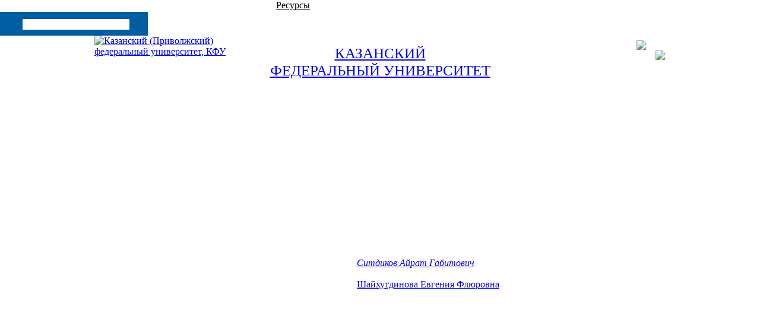

--- FILE ---
content_type: text/html; charset=WINDOWS-1251
request_url: https://repository.kpfu.ru/?p_id=167555
body_size: 19192
content:
<!DOCTYPE html PUBLIC "-//W3C//DTD XHTML 1.0 Transitional//EN" "http://www.w3.org/TR/xhtml1/DTD/xhtml1-transitional.dtd">
<html xmlns="http://www.w3.org/1999/xhtml">
<head>
<meta name="sputnik-verification" content="dGn78dgtlzt2XYa6" />
<meta name='yandex-verification' content='065754adabba13ef' />
<meta name="google-site-verification" content="YKj0-jgwp5_8YKVvgocl2-YiFV2n-59bpN5nYpQ0TDo" />
<meta name="majestic-site-verification" content="MJ12_052ee03e-928d-49e7-b84f-c846ed805e52">
<meta http-equiv="X-UA-Compatible" content="IE=Edge" /> 
<style type="text/css">
   @font-face {
    font-family: 'PFDinTextCompPro-Regular';
    src: url('/pdf/fonts/banner_fonts/PFDinTextCompPro-Regular.eot');
    src:  url('/pdf/fonts/banner_fonts/PFDinTextCompPro-Regular.woff'), 
          url('/pdf/fonts/banner_fonts/PFDinTextCompPro-Regular.ttf'), 
          url('/pdf/fonts/banner_fonts/PFDinTextCompPro-Regular.svg');
    font-weight: normal;
    font-style: normal;
}

.banner_font_more 
{ font-family: Arial Regular,Myriad Pro;
  font-size: 14pt;
  left: 410px;
  position: relative;
  z-index: 10;
  width:470px;
  letter-spacing:0;
  line-height:16px;
  color:#ffffff;
  font-weight:normal;
}
.banner_font 
{ font-family: PFDinTextCompPro-Regular,Myriad Pro,Arial Regular;
  font-size: 26pt;
  left: 410px;
  position: relative;
  z-index: 10;
  width:470px;
  height:90px;
  letter-spacing:2px;
  line-height:38px;color:#ffffff;
  font-weight:normal;
} 
.banner_font_small 
{ font-family: PFDinTextCompPro-Regular,Myriad Pro,Arial Regular;
  font-size: 22pt;
  left: 410px;
  position: relative;
  z-index: 10;
  width:470px;
  height:90px;
  letter-spacing:2px;
  line-height:30px;
  color:#ffffff;
  font-weight:normal;
}
#go_top_text {
    background: url("https://shelly.kpfu.ru/pdf/images/portal/toplink.gif") no-repeat scroll left 3px rgba(0, 0, 0, 0);
    color: #45688E;
    display: block;
    font-weight: bold;
    height: 14px;
    margin: 0 31px 0 15px;
    padding: 0 20px;
} 

#n_lang_menu {
    clear: both;
    height: 36px;
    margin: 1px 0 0;
    position: relative;
}
#n_lang_menu ul {
    float: left;
    left: 20px;
    position: absolute;
    top: -15px;
}

#n_lang_menu ul li {
    display: inline;
    float: left;
    height:26px;
    position: relative;
    background-image:none!important;
    
}
#n_lang_menu ul li a {
    display: block;
    padding: 0;
}
#n_lang_menu ul li a:hover {
    color: #FFFFFF;
}

#n_lang_menu ul ul {
    background: none repeat scroll 0 0 #ffffff;
    height: auto;
    //left: -9990px;
    overflow: visible;
    padding: 0;
    position: absolute;
    top: 22px;
    width: 240px;
    z-index: 9999;
    border: 1px solid #cccccc;
    display: none;
    left: -225px;
}
#n_lang_menu ul li:hover ul {
    background: none repeat scroll 0 0 #ffffff;
    //display: block;
    //left: -74px;
}

#n_lang_menu li ul a:hover {
    //background: none repeat scroll 0 0 #000000;
    left: auto;
    right: 0;
}
#n_lang_menu ul ul li {
    background: none repeat scroll 0 0 #ffffff;
    display: block;
    float: none;
    font-size: 13px;
    //height: auto;
    line-height: 1.3em;
    position: relative;
}
#n_lang_menu ul ul li:hover, #n_lang_menu ul ul li.hover {
    background: none repeat scroll 0 0 #000000;
}
#n_lang_menu ul ul li a {
    border-left: medium none;
    height: auto;
    line-height: 1.3em;
    overflow: hidden;
    padding: 5px 3px 3px 13px;
    position: relative;
    text-align: left;
    text-decoration: none;
    width: 150px;
}
#n_lang_menu ul ul li a,#n_lang_menu ul ul li a:link, #n_lang_menu ul ul li a:visited {
    //background: none repeat scroll 0 0 #ffffff;
    color: #000000;
    text-decoration: none;
}
#n_lang_menu ul ul li a:hover, #n_lang_menu ul ul li a:active {
    //background: none repeat scroll 0 0 #000000;
    color: #FFFFFF;
    text-decoration: none;
} 
</style>


<!--[if lt IE 9]>
<style type="text/css">
.banner_font 
{ font-family: Myriad Pro,Arial Regular;
  font-size: 22pt;
  left: 410px;
  position: relative;
  z-index: 10;
  width:470px;
  height:90px;
  letter-spacing:-1px;
  line-height:38px;color:#ffffff;
  font-weight:normal; 
} 
.banner_font_small
{ font-family: Myriad Pro,Arial Regular;
  font-size: 18pt;
  left: 410px;
  position: relative;
  z-index: 10;
  width:470px;
  height:90px;
  letter-spacing:-1px;
  line-height:30px;
  color:#ffffff;
  font-weight:normal; 
}       
</style>
<![endif]-->
<meta http-equiv="content-type" content="text/html; charset=Windows-1251" />
<title>КФУ. Карточка публикации. Interdisciplinary research of iron casting technologies in the town of juketaw during the golden horde period</title>
       <meta name="keywords" content="КАЗАНСКИЙ (ПРИВОЛЖСКИЙ) ФЕДЕРАЛЬНЫЙ УНИВЕРСИТЕТ. Interdisciplinary research of iron casting technologies in the town of juketaw during the golden horde period" />
       <meta name="description" content="КАЗАНСКИЙ (ПРИВОЛЖСКИЙ) ФЕДЕРАЛЬНЫЙ УНИВЕРСИТЕТ. Interdisciplinary research of iron casting technologies in the town of juketaw during the golden horde period" />
           <link href="https://shelly.kpfu.ru/pdf/jQuery/js/main_page/main_emp.css" rel="stylesheet" type="text/css" media="screen">
<meta name="google-site-verification" content="PtQ77EGxx7cOkJV96rXLbObQHgnrO2TzKJtYRk_13wM" />
<link href="https://shelly.kpfu.ru/pdf/jQuery/js/main_page/main.css" rel="stylesheet" type="text/css" media="screen" />
<link href="https://shelly.kpfu.ru/pdf/jQuery/js/main_page/enter.css" rel="stylesheet" type="text/css" media="screen" />
<link href="https://shelly.kpfu.ru/pdf/jQuery/css/main_page.css" rel="stylesheet" type="text/css" media="screen" />
<link href="https://shelly.kpfu.ru/pdf/jQuery/css/news_page.css" rel="stylesheet" type="text/css" media="screen" />
<link href="https://shelly.kpfu.ru/pdf/images/webportal/hidden_div_style.css" rel="stylesheet" type="text/css" media="screen" />
<link href="https://shelly.kpfu.ru/pdf/jQuery/css/search_style.css" rel="stylesheet" type="text/css" media="screen" />
<link href="https://shelly.kpfu.ru/pdf/images/webportal/content_style.css" rel="stylesheet" type="text/css" media="screen" />
<link href="https://shelly.kpfu.ru/pdf/jQuery/js/easyslider1.7/css/screen.css" rel="stylesheet" type="text/css" media="screen" />
<link href="https://shelly.kpfu.ru/pdf/jQuery/css/spoiler.css" rel="stylesheet" type="text/css" media="screen" />
<script src="https://shelly.kpfu.ru/pdf/supersite/bvi/jquery-1.12.4.min.js"></script>
<script type="text/javascript" src="https://shelly.kpfu.ru/pdf/jQuery/js/open_hidden_div_script.js"></script>
<script type="text/javascript" src="https://shelly.kpfu.ru/pdf/jQuery/js/easyslider1.7/js/easySlider1.7.js"></script>
<script type="text/javascript" src="https://shelly.kpfu.ru/pdf/jQuery/js/main_page/restriction.js"></script>
<script type="text/javascript" src="https://shelly.kpfu.ru/pdf/jQuery/js/main_page/enter_into_ias.js"></script>
<script type="text/javascript" src="https://shelly.kpfu.ru/pdf/jQuery/js/main_page/popup_window.js?6789"></script>
<script type="text/javascript" src="https://shelly.kpfu.ru/pdf/images/ias_student/script.js"></script>
<script type="text/javascript" src="https://shelly.kpfu.ru/pdf/jQuery/js/jquery.cookie/jquery.cookie.js"></script> 
<link href="https://shelly.kpfu.ru/pdf/jQuery/js/main_page/schedule.css" rel="stylesheet" type="text/css" media="screen" />
<script type="text/javascript" src="https://shelly.kpfu.ru/pdf/jQuery/js/jquery.autocomplete.min.js"></script>
<link type="text/css" href="https://shelly.kpfu.ru/pdf/jQuery/css/jquery.autocomplete.css" rel="stylesheet" />
<link rel="stylesheet" href="https://code.jquery.com/ui/1.12.1/themes/base/jquery-ui.css">
         <script src="https://code.jquery.com/ui/1.12.1/jquery-ui.js"></script> 
         <script type="text/javascript" src="https://shelly.kpfu.ru/pdf/jQuery/js/jquery.ui.datepicker-ru-1251.js"></script>
<style type="text/css"> 
      .ui-datepicker select.ui-datepicker-month {width:30%;} 
       #ui-datepicker-div {display:none;} 
      </style>
<style type="text/css">
                      .class_stud_type_parent {font-size: 21px;font-family: Arial, Tahoma, sans-serif; color: #000; text-decoration: none;}
                     a.class_stud_type_parent:hover { text-decoration: underline;}
                     .class_stud_type {font-family: Arial, Tahoma, sans-serif; color: #00599b; text-decoration: underline;}
             </style>
<script language="JavaScript" type="text/javascript"> 
$(function() { 
$.fn.scrollToTop = function() { 
$(this).hide().removeAttr("href"); 
if ($(window).scrollTop() >= "250") $(this).fadeIn("slow") 
var scrollDiv = $(this); 
$(window).scroll(function() { 
if ($(window).scrollTop() <= "250") $(scrollDiv).fadeOut("slow") 
else $(scrollDiv).fadeIn("slow") 
}); 
$(this).click(function() { 
$("html, body").animate({scrollTop: 0}, "slow") 
}) 
} 
}); 
$(function() { 
$("#Go_Top").scrollToTop(); 
});
</script>
<script type="text/javascript" src="https://shelly.kpfu.ru/pdf/jQuery/js/comm_submit.js"></script>
 <style>
            html {
                color: #FFF;
            }
            
            body {
                position: relative;
                padding: 0px;
            }
            
            .magnifying_glass {
                width: 300px;
                height: 300px;
                position: absolute;
                //top: 1250px; 
                //left: 400px;
                bottom: 300px; 
                right: 300px;
                overflow: hidden;
                //margin-top:-300px;

                -webkit-border-radius: 0px;
                
                border: 1px solid white;
                background-color: white;
                
                z-index: 1000;
            }
            
            .magnifying_glass .magnified_content {
                top: 600px;
                left: 600px;
                
                margin-left: 0px; 
                margin-top: 0px; 
                
                overflow: visible;
                
                position: absolute;
                display: block;
                
                transform:scale(2);
                -moz-transform:scale(2);
                -webkit-transform:scale(2);
                -ms-transform:scale(2);
                -o-transform:scale(2);
                
                transform-origin: left top;
                -moz-transform-origin: left top;
                -ms-transform-origin: left top;
                -webkit-transform-origin: left top;
                -o-transform-origin: left top;
                
                user-select: none;
                -moz-user-select: none;
                -webkit-user-select: none;
            }
            
            .magnifying_glass .magnifying_lens {
                position: absolute;
                top: 0px;
                left: 0px;
                width: 100%;
                height: 100%;
                
                opacity: 0.0;
                -ms-filter: alpha(opacity=0);
                
                background-color: white;
                cursor: move;
            }
            
            .magnifying_close {
                position: absolute;
                top: 0;
                left: 270px;
                width: 28px;
                height: 30px;
                cursor: pointer;
                z-index: 111;
                background-image: url("https://shelly.kpfu.ru/pdf/picture/mainpage_new/close_loupe.png");
                background-size: 30px 30px;
            }
            
        </style>

        <!--[if lte IE 8]>
        <style>
            .magnifying_glass .magnified_content {
                -ms-filter: matrix(M11="2.0", M12="0.0", M21="0.0", M22="2.0", sizingMethod="auto expand");
            }
            
        </style>
        <![endif]-->

        <!--[if lte IE 7]>
        <style>
            .magnifying_glass {
                background-color: white;
            }
            
            .magnifying_glass .magnifying_lens {
                filter: progid:DXImageTransform.Microsoft.Alpha(opacity=0);
            }
            
            .magnifying_glass .magnified_content {
                filter: progid:DXImageTransform.Microsoft.Matrix(M11=2,M12=0,M21=0,M22=2, sizingMethod="auto expand");
            }
            
            .mangifying_glass .magnified_content img {
                -ms-interpolation-mode: bicubic;
            }
            
        </style>
        <![endif]-->
        
<script>
        
          function mag_open(){
        
            (function($) {

                $(document).ready(function() { 
                    var scale = 2;
                    
                    var $magnifyingGlass = $('<div id="mag_close_id" class="magnifying_glass"></div>');
                    var $magnifyingClose = $('<div><a href="javascript:mag_close()" class="magnifying_close" ></a></div>');
                    var $magnifiedContent = $('<div class="magnified_content"></div>');
                    var $magnifyingLens = $('<div class="magnifying_lens"></div>');
                    
                    
                    
                    //setup
                    $magnifiedContent.css({
                        backgroundColor: $("html").css("background-color") || $("body").css("background-color"),
                        backgroundImage: $("html").css("background-image") || $("body").css("background-image"),
                        backgroundAttachment: $("html").css("background-attachment")  || $("body").css("background-attachment"),
                        backgroundPosition: $("html").css("background-position") || $("body").css("background-position")
                    });
                    
                    
                    $magnifiedContent.html($(document.body).html());
                    
                    $magnifyingGlass.append($magnifiedContent);
                    $magnifyingGlass.append($magnifyingLens); //comment this line to allow interaction
                    $magnifyingGlass.append($magnifyingClose);
                    $(document.body).append($magnifyingGlass);
                    
                    
                    //funcs
                    function updateViewSize() {
                        $magnifiedContent.css({width: $(document).width(), height: $(document).height()});
                    }
                    
                    //begin
                    updateViewSize();
                    
                    //events
                    $(window).resize(updateViewSize);
                    
                    $magnifyingGlass.mousedown(function(e) {
                        e.preventDefault();
                        $(this).data("drag", {mouse: {top: e.pageY, left: e.pageX}, offset: {top: $(this).offset().top, left: $(this).offset().left}});
                    });
                    
                    $(document.body).mousemove(function(e) {
                        if ($magnifyingGlass.data("drag")) {
                            var drag =$magnifyingGlass.data("drag");
                            
                            var left = drag.offset.left + (e.pageX-drag.mouse.left);
                            var top = drag.offset.top + (e.pageY-drag.mouse.top);
                            
                            $magnifyingGlass.css({left: left, top: top});
                            $magnifiedContent.css({left: -left*scale, top: -top*scale});
                            $magnifyingClose.css({left: -left*scale, top: -top*scale});
                            
                        }
                    }).mouseup(function() {
                        $magnifyingGlass.removeData("drag");
                    });
                });
            
            })(jQuery);
            
         $("#mag_open_id").hide();        
            
            
          }      
        
        
        function mag_close(){
            $("#mag_close_id").remove(); 
            $("#mag_open_id").show();
        }
        
        
        
        </script> 
<style type="text/css">ul li {  padding-bottom: 2px;padding-left:0px; background-image: url(https://shelly.kpfu.ru/pdf/picture/mainpage_new/Layer_143.png);background-repeat:no-repeat;background-position: left top;} </style>
<link rel="schema.DCTERMS" href="http://purl.org/dc/terms/" /><link rel="schema.DC" href="http://purl.org/dc/elements/1.1/" /><meta name="DC.creator" content="Набиуллин Наиль Гатиатуллович" /><meta name="DC.creator" content="Ситдиков Айрат Габитович" /><meta name="DC.creator" content="Храмченкова Резида Хавиловна" /><meta name="DC.creator" content="Шайхутдинова Евгения Флюровна" /><meta name="DC.creator" content="Беляев Александр Владимирович" /><meta name="DC.creator" content="Янбаев Руслан Мискадесович" /><meta name="DCTERMS.dateAccepted" content="2017-01-01T00:00:00Z" scheme="DCTERMS.W3CDTF" /><meta name="DCTERMS.available" content="2017-01-01T00:00:00Z" scheme="DCTERMS.W3CDTF" /><meta name="DCTERMS.issued" content="2017-01-01" scheme="DCTERMS.W3CDTF" /><meta name="DCTERMS.bibliographicCitation" content="E. Shaykhutdinova, R. Khramchenkova, N. Nabiullin, A. Belyaev, R. Yanbaev, A. Sitdikov. Interdisciplinary research of iron casting technologies in the town of juketaw during the golden horde period//Acta IMEKO. - 2017. - Vol.6, Is.3. - P.87-93." xml:lang="ru_RU" /><meta name="DC.identifier" content="https://repository.kpfu.ru/?p_id=167555" scheme="DCTERMS.URI" /><meta name="DCTERMS.abstract" content="Acta IMEKO" xml:lang="ru_RU" /><meta name="DC.language" content="ru" xml:lang="ru_RU" scheme="DCTERMS.RFC1766" /><meta name="DC.subject" content="iron" xml:lang="ru_RU" /><meta name="DC.subject" content=" metallurgy" xml:lang="ru_RU" /><meta name="DC.subject" content=" Golden Horde" xml:lang="ru_RU" /><meta name="DC.subject" content=" Volga Bolgaria" xml:lang="ru_RU" /><meta name="DC.subject" content=" Bolgar" xml:lang="ru_RU" /><meta name="DC.subject" content=" Juketaw" xml:lang="ru_RU" /><meta name="DC.subject" content=" structure" xml:lang="ru_RU" /><meta name="DC.subject" content=" chemical composition" xml:lang="ru_RU" /><meta name="DC.subject" content=" ESA" xml:lang="ru_RU" /><meta name="DC.subject" content=" SEM" xml:lang="ru_RU" /><meta name="DC.title" content="Interdisciplinary research of iron casting technologies in the town of juketaw during the golden horde period" xml:lang="ru_RU" /><meta name="DC.type" content="Статьи в зарубежных журналах и сборниках" xml:lang="ru_RU" /><script type="text/javascript" src="https://shelly.kpfu.ru/pdf/jQuery/js/main_page/addthis_widget.js"></script>
<script type="text/javascript">
    $(document).ready(function (){
        $('a.no_text').click(function (){
            $(this).next('div').toggleClass('on')
        })
    });
</script>

<script type="text/javascript"> // для позиционирования плавающего слоя AddThis относительно центра, а не левого верхнего края экрана
    $(document).ready(function(){
         var vStyle="top:248px;left:20px;visibility:visible;background-image: url(https://shelly.kpfu.ru/pdf/picture/mainpage_new/back_main.png);";
         var vWidth_w=$(window).width()/2-530;
            if (vWidth_w>=20) {
                 vStyle="top:248px;left:"+vWidth_w+"px;visibility:visible;background-image: url(https://shelly.kpfu.ru/pdf/picture/mainpage_new/back_main.png);";
            }
         $('#socio_bar').attr({'style': vStyle});      
    });
</script> 
<style type="text/css"> 
                 #dim_error{ position:absolute; top:0; left:0; width:100%; z-index:100; background: url('https://shelly.kpfu.ru/pdf/picture/mainpage_new/dim.png'); display:none; text-align:left; }
                 </style>

<link rel="stylesheet" href="https://shelly.kpfu.ru/pdf/supersite/bvi/css/bvi.min.css" type="text/css">
</head>
<body style="margin: 0px 0px;background-image:url(https://shelly.kpfu.ru/pdf/picture/mainpage_new/back_main.png); background-repeat:repeat;" > 
<div class="top_block">
        <div class="grey_area unselect">
<div class="tabs top_tabs" style="width:728px;">
<a href="https://kpfu.ru/" class="no_dec top_div_tabs" style="width:100px;margin-right:4px;background-image: url(https://shelly.kpfu.ru/pdf/picture/mainpage_new/top_buttons_new/Shape_33_1.png);color:white;">
          Главная</a>
<a href="https://students.kpfu.ru" class="no_dec top_div_tabs" style="width:100px;margin-right:4px;background-image: url(https://shelly.kpfu.ru/pdf/picture/mainpage_new/top_buttons_new/Shape_33_1.png);color:white;">
             <span style="margin-top:7px;">Студенту</span></a>
<a href="https://admissions.kpfu.ru" class="no_dec top_div_tabs" style="width:100px;margin-right:4px;background-image: url(https://shelly.kpfu.ru/pdf/picture/mainpage_new/top_buttons_new/Shape_33_1.png);color:white;">
             <span style="margin-top:7px;">Абитуриенту</span></a>
<a href="https://kpfu.ru/staff" class="no_dec top_div_tabs" style="width:100px;margin-right:4px;background-image: url(https://shelly.kpfu.ru/pdf/picture/mainpage_new/top_buttons_new/Shape_33_1.png);color:white;">
             <span style="margin-top:7px;">Сотруднику</span></a>
<a href="https://kpfu.ru/alumnus" class="no_dec top_div_tabs" style="width:100px;margin-right:4px;background-image: url(https://shelly.kpfu.ru/pdf/picture/mainpage_new/top_buttons_new/Shape_33_1.png);color:white;">
             <span style="margin-top:7px;">Выпускнику</span></a>
<a href="https://kpfu.ru/news-archive" class="no_dec top_div_tabs" style="width:100px;margin-right:4px;background-image: url(https://shelly.kpfu.ru/pdf/picture/mainpage_new/top_buttons_new/Shape_33_1.png);color:white;">
             <span style="margin-top:7px;">СМИ</span></a>
<a href="https://repository.kpfu.ru" class="no_dec top_div_tabs" style="width:100px;margin-right:4px;background-image: url(https://shelly.kpfu.ru/pdf/picture/mainpage_new/top_buttons_new/Layer_156.png);color:#000;margin-top:2px;padding-top:7px;">Ресурсы</a>
</div>
<div style="float:left;width:257px;margin-top:2px;margin-left: -8px;">
<div class="ya-site-form ya-site-form_inited_no" onclick="return {'bg': '#005DA2', 'target': '_self', 'language': 'ru', 'suggest': true, 'tld': 'ru', 'site_suggest': true, 'action': 'https://kpfu.ru/search', 'webopt': true, 'fontsize': 12, 'arrow': false, 'fg': '#000000', 'searchid': '2060946', 'logo': 'rb', 'websearch': false, 'type': 2}">
<form action="https://yandex.ru/sitesearch" method="get" target="_self" name="search_f">
<input type="hidden" name="searchid" value="2060946" />
<input type="hidden" name="l10n" value="ru" />
<input type="hidden" name="reqenc" value="" />
<input type="text" name="text" value="" />
<input type="submit" value="Найти" />
</form>
</div><style type="text/css">.ya-page_js_yes .ya-site-form_inited_no { display: none; }  .ya-site-form__search-precise { display: none; } .ya-site-form__search-input {background: none;}  .ya-site-form__input {background-image: url(https://shelly.kpfu.ru/pdf/picture/mainpage_new/Layer_209Edit.png); width:205px; height:22px; padding-left: 40px !important;padding-top: 6px !important;}
      #ya-site-form0 .ya-site-form__input-text_type_hint {background-image: none; width:180px;margin-left:30px; border:none;padding-top:3px;}
      #ya-site-form0 .ya-site-form__input-text {background-image: none; width:180px;margin-left:30px; border:none;padding-top:3px;}
      .ya-site-form__search-input-layout-r { display: none; }
      #ya-site-form0 .ya-site-suggest-items li {background-image:none;}</style>
<script type="text/javascript">(function(w,d,c){var s=d.createElement('script'),h=d.getElementsByTagName('script')[0],e=d.documentElement;(' '+e.className+' ').indexOf(' ya-page_js_yes ')===-1&&(e.className+=' ya-page_js_yes');s.type='text/javascript';s.async=true;s.charset='utf-8';s.src=(d.location.protocol==='https:'?'https:':'http:')+'//site.yandex.net/v2.0/js/all.js';h.parentNode.insertBefore(s,h);(w[c]||(w[c]=[])).push(function(){Ya.Site.Form.init()})})(window,document,'yandex_site_callbacks');</script>
</div>
<script type="text/javascript">
function change_ent_type (ttype,tlang){   // еще передаем значение языка ввода
var vproc="https://kpfu.ru/enter_ias";var vparam={p_type:ttype,p_lang:tlang};
$.post(vproc, vparam , function(data) {
        $("#dim_content_window").empty();
        $("#dim_content_window").html(data);
        });    
  }
function open_help() {
if (document.getElementById('vhod_info').style.display=='none') 
    document.getElementById('vhod_info').style.display='';
else 
    document.getElementById('vhod_info').style.display='none';      
  }  
function usl_enter_ias_reg(e)
{ if(e.keyCode == 13) submit_enter_ias_reg();} 

function usl_enter_ias_reg_other(e)
{ if(e.keyCode == 13) submit_enter_ias_reg_other();} 

function submit_enter_ias_reg_other(tlang)    // передаем значение языка ввода
{var vlength=1;
 var v_form=document.form_enter;
 var v_text='';
 document.form_enter.p_lastname.value=$.trim(document.form_enter.p_lastname.value);
 document.form_enter.p_firstname.value=$.trim(document.form_enter.p_firstname.value);
 document.form_enter.p_middlename.value=$.trim(document.form_enter.p_middlename.value);
 document.form_enter.p_sex.value=$.trim(document.form_enter.p_sex.value);
 document.form_enter.p_mail.value=$.trim(document.form_enter.p_mail_login.value);
 document.form_enter.p_pass.value=$.trim(document.form_enter.p_pass.value);
 document.form_enter.p_pass2.value=$.trim(document.form_enter.p_pass2.value); 

if (tlang==2) {  // для английской версии
 if (v_form.p_lastname.value.length==0||v_form.p_firstname.value.length==0||v_form.p_middlename.value.length==0||v_form.p_mail_login.value.length==0||v_form.p_pass.value.length==0||v_form.p_pass2.value.length==0)
    {  v_text='All sections should be completed'; } 
 else
  if (v_form.p_pass.value.length<6)
    {  v_text='Password can&#39;t be shorter than 6 characters'; } 
   else
    if (v_form.p_pass.value!=v_form.p_pass2.value)
       { v_text='Passwords don&#39;t match'; } 
     else
       if (!checkmail(v_form.p_mail_login.value))
          {  v_text='Incorrect E-mail'; } 
       else
         if (v_form.p_agreement.checked==false)
            { v_text='You have to accept the user agreement for registration'; } 
} else { 
 if (v_form.p_lastname.value.length==0||v_form.p_firstname.value.length==0||v_form.p_middlename.value.length==0||v_form.p_mail_login.value.length==0||v_form.p_pass.value.length==0||v_form.p_pass2.value.length==0)
    { v_text='Все поля обязательны для заполнения';}
 else
  if (v_form.p_pass.value.length<6)
    { v_text='Пароль должен быть не короче 6 символов';}
   else
    if (v_form.p_pass.value!=v_form.p_pass2.value)
       { v_text='Введенные пароли не совпадают';} 
     else
       if (!checkmail(v_form.p_mail_login.value))
          { v_text='Некорректно введен E-mail';} 
       else
         if (v_form.p_agreement.checked==false)
            { v_text='Для регистрации необходимо принять пользовательское соглашение';}  
}

if (v_text.length==0)
{
$("#hint").css("display","none");
$("#dim_window").fadeOut();
v_form.submit();}
else { 
    if (tlang==2) { document.getElementById("hint").innerHTML='Error! '+v_text;    
    } else { document.getElementById("hint").innerHTML='Ошибка! '+v_text;    
    }
  $("#hint").css("display","block");
}
}


function submit_enter_ias_reg(tlang)    // передаем значение языка ввода
{var vlength=1;
 var v_form=document.form_enter;
 var v_text='';
 document.form_enter.p_lastname.value=$.trim(document.form_enter.p_lastname.value);
 document.form_enter.p_firstname.value=$.trim(document.form_enter.p_firstname.value);
 document.form_enter.p_secondname.value=$.trim(document.form_enter.p_secondname.value);
 document.form_enter.p_mail.value=$.trim(document.form_enter.p_mail.value);
 document.form_enter.p_pass.value=$.trim(document.form_enter.p_pass.value);
 document.form_enter.p_pass2.value=$.trim(document.form_enter.p_pass2.value); 

if (tlang==2) {  // для английской версии
 if (v_form.p_lastname.value.length==0||v_form.p_firstname.value.length==0||v_form.p_secondname.value.length==0||v_form.p_mail.value.length==0||v_form.p_pass.value.length==0||v_form.p_pass2.value.length==0)
    {  v_text='All sections should be completed'; } 
 else
  if (v_form.p_pass.value.length<6)
    {  v_text='Password can&#39;t be shorter than 6 characters'; } 
   else
    if (v_form.p_pass.value!=v_form.p_pass2.value)
       { v_text='Passwords don&#39;t match'; } 
     else
       if (!checkmail(v_form.p_mail.value))
          { v_text='Incorrect E-mail'; } 
       else
         if (v_form.p_agreement.checked==false)
            { v_text='You have to accept the user agreement for registration'; } 
} else {
 if (v_form.p_lastname.value.length==0||v_form.p_firstname.value.length==0||v_form.p_secondname.value.length==0||v_form.p_mail.value.length==0||v_form.p_pass.value.length==0||v_form.p_pass2.value.length==0)
    { v_text='Все поля обязательны для заполнения'; } 
 else
  if (v_form.p_pass.value.length<6)
    {  v_text='Пароль должен быть не короче 6 символов'; }
   else
    if (v_form.p_pass.value!=v_form.p_pass2.value)
       { v_text='Введенные пароли не совпадают'; }
     else
       if (!checkmail(v_form.p_mail.value))
          {  v_text='Некорректно введен E-mail'; }  
       else
         if (v_form.p_agreement.checked==false)
            { v_text='Для регистрации необходимо принять пользовательское соглашение'; }   
}

if (v_text.length==0)
{
$("#hint").css("display","none");
$("#dim_window").fadeOut();
v_form.submit();}
else { 
    if (tlang==2) { document.getElementById("hint").innerHTML='Error! '+v_text;    
    } else { document.getElementById("hint").innerHTML='Ошибка! '+v_text;    
    }
  $("#hint").css("display","block");
}
}


function checkmail(value) {
reg = /[a-z0-9!#$%&'*+/=?^_`{|}~-]+(?:.[a-z0-9!#$%&'*+/=?^_`{|}~-]+)*@(?:[a-z0-9](?:[a-z0-9-]*[a-z0-9])?.)+[a-z0-9](?:[a-z0-9-]*[a-z0-9])?/;
if (!value.match(reg)) { return false; }
    else return true;
}
</script>
<div id="dim_window">
          <div id="dim_content_window" style="position: absolute;width: 508px;height: 265px;z-index: 200;top: 50%;left: 50%;margin-top: -100px;margin-left: -150px;">
          </div>
        </div>
</div></div>
<div class="grey_area"  id="grey_area">
 
  <div style="clear:both;margin: 0px auto;text-align:center; width:962px;height:114px; overflow:hidden;">     
     <div  style="width:250px;margin-top:0px;margin-bottom:0px;padding-bottom:0px;overflow:hidden;float:left;text-align:left;">
     <a style="" href="https://kpfu.ru/" class="no_dec black_link">
    <img src="https://shelly.kpfu.ru/pdf/picture/mainpage_new/top_buttons_new/kfu_logo.png" 
    alt="Казанский (Приволжский) федеральный университет, КФУ" title="Казанский (Приволжский) федеральный университет, КФУ" style="background:none; " /></a>
    </div>
     <div style="float:left; width:462px;padding-top:15px;"><a title="Официальный сайт Казанского (Приволжского) федерального университета, КФУ" href="https://kpfu.ru/" class="no_dec black_link main_title"><span style="font-family: Georgia, Minion Pro;font-size:19pt;">
    КАЗАНСКИЙ <br /> ФЕДЕРАЛЬНЫЙ УНИВЕРСИТЕТ
     </span>
     </a></div>
    <div style=" width:250px;text-align:right;float: right;">
<div id="n_lang_menu" style="float:right;clear:both;margin-top:8px;padding-right:20px;width:57px;">
<img src="https://shelly.kpfu.ru/pdf/picture/mainpage_new/top_buttons_new/rus_flag.png" alt="ru" style="cursor:pointer;" onclick="if(document.getElementById('n_lang_menu_ul_ul').style.display=='none') {document.getElementById('n_lang_menu_ul_ul').style.display='block';} else {document.getElementById('n_lang_menu_ul_ul').style.display='none';}" /><span style="cursor:pointer;" onclick="if(document.getElementById('n_lang_menu_ul_ul').style.display=='none') {document.getElementById('n_lang_menu_ul_ul').style.display='block';} else {document.getElementById('n_lang_menu_ul_ul').style.display='none';}"> RUS </span>
<ul style="cursor:pointer;height:17px;" onclick="if(document.getElementById('n_lang_menu_ul_ul').style.display=='none') {document.getElementById('n_lang_menu_ul_ul').style.display='block';} else {document.getElementById('n_lang_menu_ul_ul').style.display='none';}">
         <li><p><img src="https://shelly.kpfu.ru/pdf/picture/mainpage_new/top_buttons_new/lang_list.png"></p>
           <ul id="n_lang_menu_ul_ul" style="display:none;">
<li style="float:left;width:80px;"><a href="https://kpfu.ru/publication?p_id=167555&p_lang=2"><img src="https://shelly.kpfu.ru/pdf/picture/mainpage_new/top_buttons_new/en_flag.png" alt="en"/> EN </a></li>
<li style="float:left;width:80px;"><a href="https://kpfu.ru/cn"><img src="https://shelly.kpfu.ru/pdf/picture/mainpage_new/top_buttons_new/cn_flag.png" alt="ch"/> &#20013;&#25991; </a></li>
<li style="float:left;width:80px;"><a href="https://kpfu.ru/es"><img src="https://shelly.kpfu.ru/pdf/picture/mainpage_new/top_buttons_new/es_flag.png" alt="es"/> ES </a></li>
</ul>
        </li>
      </ul>
 </div>
<div style="width:100%;margin-bottom:10px;margin-top:34px;" align="right" class="div_enter">
 <a title="Вход в электронный университет" class="alert1 enter" >&nbsp;</a>
 </div>
</div>
</div>
<SCRIPT>
                 function doMenu(AObjIndex) {
                  var subObj = document.getElementById(AObjIndex);
                   if ( subObj.style.display == 'none' ) {subObj.style.display = '';
                                                            document.getElementById("img_"+AObjIndex).src = "https://shelly.kpfu.ru/pdf/picture/arrow_black_bottom.gif";
                                                           }
                                                      else {subObj.style.display = 'none';
                                                            document.getElementById("img_"+AObjIndex).src = "https://shelly.kpfu.ru/pdf/picture/arrow_black_right.gif";
                                                           } 
                                         }</SCRIPT> 
<div class="area_width">
<div style="margin-left:70px;" class="full_width">
<div class="top_menu_div"><div  class="top_menu_div_in"><span>INTERDISCIPLINARY RESEARCH OF IRON CASTING TECHNOLOGIES IN THE TOWN OF JUKETAW DURING THE GOLDEN HORDE PERIOD</span></div></div>
<div class="addthis_toolbox addthis_floating_style addthis_32x32_style"  id="socio_bar" style="top:248px;left:20px;visibility:hidden;background-image: url(https://shelly.kpfu.ru/pdf/picture/mainpage_new/back_main.png);">
<a class="addthis_button_vk" rel="nofollow"></a>
<a class="addthis_button_google_plusone_share" rel="nofollow"></a>
<a class="addthis_button_twitter" rel="nofollow"></a>
<a class="addthis_button_email" rel="nofollow"></a>
<a class="addthis_button_expanded" rel="nofollow"></a>
</div>
<div style="clear:both;position:relative;">
<table border="0"  width="100%" align="center" cellpadding="15" cellspacing="13">
<tr valign=top>
<tr valign="top"><td width="40%"><b>Форма представления</b></td><td>Статьи в зарубежных журналах и сборниках</td></tr>
<tr valign="top"><td><b>Год публикации</b></td><td>2017</td></tr>
<tr valign="top"><td><b>Язык</b></td><td>английский</td></tr>
<tr valign="top"><td><ul class="menu_list" style="margin-left:0px;margin-bottom:0px; padding-left:0px;"><b>Авторы, сотрудники КФУ </b></td><td>
<li class="li_spec"><i>Набиуллин Наиль Гатиатуллович</i>, автор</li>
<li class="li_spec"><a href="https://kpfu.ru/main?p_id=23101" target="_blank"><i>Ситдиков Айрат Габитович</i></a>, автор</li>
<li class="li_spec"><i>Храмченкова Резида Хавиловна</i>, автор</li>
<li class="li_spec"><a href="https://kpfu.ru/main?p_id=37710" target="_blank">Шайхутдинова Евгения Флюровна</a>, автор</li>
</ul></td></tr>
<tr valign="top"><td><ul class="menu_list" style="margin-left:0px;margin-bottom:0px; padding-left:0px;"><b>Другие авторы</b></td><td>
<li class="li_spec">Беляев Александр Владимирович, автор</li>
<li class="li_spec">Янбаев Руслан Мискадесович, автор</li>
</ul></td></tr>
<tr valign="top"><td colspan="1"><b>Библиографическое описание на языке оригинала</b></td>
<td colspan="1">E. Shaykhutdinova, R. Khramchenkova, N. Nabiullin, A. Belyaev, R. Yanbaev, A. Sitdikov. Interdisciplinary research of iron casting technologies in the town of juketaw during the golden horde period//Acta IMEKO. - 2017. - Vol.6, Is.3. - P.87-93.</td></tr>
<tr valign="top"><td colspan="1"><b>Ключевые слова</b></td>
<td colspan="1">iron, metallurgy, Golden Horde, Volga Bolgaria, Bolgar, Juketaw, structure, chemical composition, ESA, SEM</td></tr>
<tr valign="top"><td colspan="1"><b>Название журнала</b></td>
<td colspan="1">
Acta IMEKO
</td></tr>
<tr valign="top"><td colspan="1"><b>URL</b></td>
<td colspan="1"><a target="_blank" href="https://www.scopus.com/inward/record.uri?eid=2-s2.0-85029920727&partnerID=40&md5=f250d951f8b9ce403fc4469e5bd84b6d">https://www.scopus.com/inward/record.uri?eid=2-s2.0-85029920727&partnerID=40&md5=f250d951f8b9ce403fc4469e5bd84b6d</a></td></tr>
<tr valign="top"><td colspan="1"><i>Пожалуйста, используйте этот идентификатор, чтобы цитировать или ссылаться на эту карточку</i></td>
<td colspan="1"><a target="_blank" href="https://repository.kpfu.ru/?p_id=167555">https://repository.kpfu.ru/?p_id=167555</a></td></tr>
<script type="text/javascript" > 
                                 function click_file(f_id,f_file_name)
                                    {
                                    var l_id =f_id;
                                    var l_file_name =f_file_name;
                                    $.ajax({
                                            type: "POST",
                                            url: "/e-ksu/portal_manual.click_file",
                                            data: "p_id="+l_id+"&p_file_name="+l_file_name
                                          });
                                    }
                           </script>
<tr valign="top"><td  colspan="2"><br /><a  onclick="javascript:doMenu('dc_table');" href="#"><font style="font-weight: bold;">Полная запись метаданных <img id="img_dc_table" src="https://shelly.kpfu.ru/pdf/picture/arrow_black_right.gif"></font></a></td></tr>
<tr valign="top"><td  colspan="2">
<table border="0"  width="100%" align="center" cellpadding="10" cellspacing="0" id="dc_table" style="display:none;">
                                 <tr class="konf_tr" valign="middle" align="center" bgcolor="#0068A9"  style="color:#fff;font-weight:bold;padding-top:15px;padding-bottom:15px;">
                                     <td align="center" style="padding-top:15px;padding-bottom:15px;" title="Поле данных по Dublin Core">Поле DC</td>
                                     <td align="center" style="padding-top:15px;padding-bottom:15px;">Значение</td>
                                     <td align="center" style="padding-top:15px;padding-bottom:15px;">Язык</td>
                                 </tr>
<tr class="konf_tr" ><td>dc.contributor.author</td>
<td>Набиуллин Наиль Гатиатуллович</td>
<td align="center">ru_RU</td>
                                         </tr>
<tr class="konf_tr" ><td>dc.contributor.author</td>
<td>Ситдиков Айрат Габитович</td>
<td align="center">ru_RU</td>
                                         </tr>
<tr class="konf_tr" ><td>dc.contributor.author</td>
<td>Храмченкова Резида Хавиловна</td>
<td align="center">ru_RU</td>
                                         </tr>
<tr class="konf_tr" ><td>dc.contributor.author</td>
<td>Шайхутдинова Евгения Флюровна</td>
<td align="center">ru_RU</td>
                                         </tr>
<tr class="konf_tr" ><td>dc.contributor.author</td>
<td>Беляев Александр Владимирович</td>
<td align="center">ru_RU</td>
                                         </tr>
<tr class="konf_tr" ><td>dc.contributor.author</td>
<td>Янбаев Руслан Мискадесович</td>
<td align="center">ru_RU</td>
                                         </tr>
<tr class="konf_tr" ><td>dc.date.accessioned</td>
                                         <td>2017-01-01T00:00:00Z</td>
                                         <td align="center">ru_RU</td>
                                     </tr>
<tr class="konf_tr" ><td>dc.date.available</td>
                                         <td>2017-01-01T00:00:00Z</td>
                                         <td align="center">ru_RU</td>
                                     </tr> 
<tr class="konf_tr" ><td>dc.date.issued</td>
                                         <td>2017</td>
                                         <td align="center">ru_RU</td>
                                     </tr>
<tr class="konf_tr" ><td>dc.identifier.citation</td>
                                         <td>E. Shaykhutdinova, R. Khramchenkova, N. Nabiullin, A. Belyaev, R. Yanbaev, A. Sitdikov. Interdisciplinary research of iron casting technologies in the town of juketaw during the golden horde period//Acta IMEKO. - 2017. - Vol.6, Is.3. - P.87-93.</td>
                                         <td align="center">ru_RU</td>
                                     </tr>
<tr class="konf_tr" ><td>dc.identifier.uri</td>
<td>https://repository.kpfu.ru/?p_id=167555</td>
<td align="center">ru_RU</td>
                                     </tr> 
<tr class="konf_tr" ><td>dc.description.abstract</td>
                                         <td>Acta IMEKO</td>
                                         <td align="center">ru_RU</td>
                                     </tr> 
<tr class="konf_tr" ><td>dc.language.iso</td>
                                         <td>ru</td>
                                         <td align="center">ru_RU</td>
                                     </tr>
<tr class="konf_tr" ><td>dc.subject</td>
                                             <td>iron</td>
                                             <td align="center">ru_RU</td>
                                         </tr>
<tr class="konf_tr" ><td>dc.subject</td>
                                             <td> metallurgy</td>
                                             <td align="center">ru_RU</td>
                                         </tr>
<tr class="konf_tr" ><td>dc.subject</td>
                                             <td> Golden Horde</td>
                                             <td align="center">ru_RU</td>
                                         </tr>
<tr class="konf_tr" ><td>dc.subject</td>
                                             <td> Volga Bolgaria</td>
                                             <td align="center">ru_RU</td>
                                         </tr>
<tr class="konf_tr" ><td>dc.subject</td>
                                             <td> Bolgar</td>
                                             <td align="center">ru_RU</td>
                                         </tr>
<tr class="konf_tr" ><td>dc.subject</td>
                                             <td> Juketaw</td>
                                             <td align="center">ru_RU</td>
                                         </tr>
<tr class="konf_tr" ><td>dc.subject</td>
                                             <td> structure</td>
                                             <td align="center">ru_RU</td>
                                         </tr>
<tr class="konf_tr" ><td>dc.subject</td>
                                             <td> chemical composition</td>
                                             <td align="center">ru_RU</td>
                                         </tr>
<tr class="konf_tr" ><td>dc.subject</td>
                                             <td> ESA</td>
                                             <td align="center">ru_RU</td>
                                         </tr>
<tr class="konf_tr" ><td>dc.subject</td>
                                             <td> SEM</td>
                                             <td align="center">ru_RU</td>
                                         </tr>
<tr class="konf_tr" ><td>dc.title</td>
                                         <td>Interdisciplinary research of iron casting technologies in the town of juketaw during the golden horde period</td>
                                         <td align="center">ru_RU</td>
                                     </tr>
<tr class="konf_tr" ><td>dc.type</td>
                                         <td>Статьи в зарубежных журналах и сборниках</td>  
                                         <td align="center">ru_RU</td>
                                     </tr>
</table>
</td></tr>
</table>
</div>
<div class="counter_block" style="padding-top:10px;">
<div align="right">
</div>
</div>
</div></div>
<div style="clear:both;width:100%;height:20px;">&nbsp;</div>
</div>
<div style="clear:left;background-image: url(https://shelly.kpfu.ru/pdf/picture/mainpage_new/Layer_122.png);height:231px;min-width:1100px;" class="unselect" >
     <div class="footer_area_top" >
<div style="width:315px;height:210px;margin-left:55px;float:left; ">
<div style="clear:left;">
      <div style="clear:left;float:left;width:5px;height:25px;
      background-repeat:no-repeat;"></div>
          <span style="padding: 0px 7px 0px 7px;float:left;height:25px;background-repeat:repeat-x;">
          <a href="https://kpfu.ru/about_university" style="color:white;line-height:27px;">Об Университете</a>
                </span>
</div>
<div style="clear:left;">
      <div style="clear:left;float:left;width:5px;height:25px;
      background-repeat:no-repeat;"></div>
          <span style="padding: 0px 7px 0px 7px;float:left;height:25px;background-repeat:repeat-x;">
          <a href="https://kpfu.ru/edu" style="color:white;line-height:27px;">Образование</a>
                </span>
</div>
<div style="clear:left;">
      <div style="clear:left;float:left;width:5px;height:25px;
      background-repeat:no-repeat;"></div>
          <span style="padding: 0px 7px 0px 7px;float:left;height:25px;background-repeat:repeat-x;">
          <a href="https://kpfu.ru/science" style="color:white;line-height:27px;">Наука</a>
                </span>
</div>
<div style="clear:left;">
      <div style="clear:left;float:left;width:5px;height:25px;
      background-repeat:no-repeat;"></div>
          <span style="padding: 0px 7px 0px 7px;float:left;height:25px;background-repeat:repeat-x;">
          <a href="https://kpfu.ru/international" style="color:white;line-height:27px;">Международная деятельность</a>
                </span>
</div>
<div style="clear:left;">
      <div style="clear:left;float:left;width:5px;height:25px;
      background-repeat:no-repeat;"></div>
          <span style="padding: 0px 7px 0px 7px;float:left;height:25px;background-repeat:repeat-x;">
          <a href="https://kpfu.ru/universitetskie-smi" style="color:white;line-height:27px;">Университетские СМИ</a>
                </span>
</div>
<div style="clear:left;">
      <div style="clear:left;float:left;width:5px;height:25px;
      background-repeat:no-repeat;"></div>
          <span style="padding: 0px 7px 0px 7px;float:left;height:25px;background-repeat:repeat-x;">
          <a href="https://kpfu.ru/social" style="color:white;line-height:27px;">Университет и общество</a>
                </span>
</div>
</div><div style="width:40%;float:left;vertical-align:top;">
 
      <div style="clear:both;width:100%;height:30px;"></div>
      <div style="vertical-align:top;text-align: left;">
<a href="http://minobrnauki.gov.ru/" target="_blank"><img src="https://shelly.kpfu.ru/pdf/picture/mainpage_new/min_rf2.png" style="margin-left:5px;vertical-align:top;" alt="Министерство науки и высшего образования РФ" title="Министерство науки и высшего образования РФ" border="0" /></a>
<a href="http://mon.tatarstan.ru/" target="_blank"><img src="https://shelly.kpfu.ru/pdf/picture/mainpage_new/min_rt.png" style="margin-left:5px;vertical-align:top;" alt="Министерство образования и науки РТ" title="Министерство образования и науки РТ" border="0" /></a>
</div>
     </div>
<div style="float:left;width:23%;margin-top:0px;line-height:27px;font-size:13px; text-align: left;">
    420008, Казань, ул.Кремлевская,18<br />
        Тел. (843) 233-71-09<br />
        Факс: (843) 292-44-48<br />
        e-mail: <a href="mailto:public.mail@kpfu.ru" style="color:white;">public.mail@kpfu.ru</a><br />
        <a style="color:white;" href="https://kpfu.ru/about/internet-priemnaya">написать нам</a>
        
 <div style="margin-top:2px;padding: 0px 7px 0px 7px;height:25px;font-size:13px;">
<a href="https://kpfu.ru/?p_map=1" title=" Карта сайта " style="color:white;font-size:15px;"><img src="https://shelly.kpfu.ru/pdf/picture/mainpage_new/sitemap.png" style="margin-right:5px;" alt="Карта сайта" />Карта сайта</a>
        </div> 
        <div style="padding: 0px 0px 0px 7px;font-size:13px;line-height:20px;">
<a href="https://old.kpfu.ru/index.php" style="color:white;" target="_blank">Старая версия портала</a>
</div>
<div style="margin-top:-8px; padding: 0px 7px 0px 7px;height:20px;font-size:13px;">
<script type="text/javascript" src="https://shelly.kpfu.ru/pdf/orphus/orphus.js"></script>
<div style="visibility:hidden;"><a href="http://orphus.ru" id="orphus" target="_blank"><img alt="Система Orphus" src="https://shelly.kpfu.ru/pdf/orphus/orphus.gif" border="0" width="30" align="bottom" title="Нашли ошибку в тексте? Выделите её мышью и нажмите Ctrl+Enter" /></a></div >
<a style="color:white;" title="Нашли ошибку в тексте? Выделите её мышью и нажмите Ctrl+Enter">Нашли ошибку? Ctrl+Enter</a>
</div>
</div>
</div>   
        </div>
         <div style="background-image: url(https://shelly.kpfu.ru/pdf/picture/mainpage_new/Layer_124.png);height:51px;">
 <div class="footer_area_bottom" >
<div style="padding-top:20px;text-align: left; padding-left: 67px;">
            &copy; 1995-2026  Казанский Федеральный Университет
            
            
            <a style="color:yellow; font-size:x-large;" href="#" class="bvi-open" title="Версия для слабовидящих">Версия для слабовидящих</a>
            
          </div>
<div style="float:left; margin-top:-20px;text-align: center; margin-left: 1005px;" id="mag_open_id"><a href="javascript:mag_open()" title="Экранная лупа"><img width="20" height="20"  src="https://shelly.kpfu.ru/pdf/picture/mainpage_new/loupe.png" ></a></div>
<script type="text/javascript">
     var addthis_config = {
      data_ga_property: 'UA-34242211-1',
      data_ga_social: true
                };
      </script>
<div style="float:left;margin-top:20px;margin-left:40px;">
<!-- Yandex.Metrika counter -->
<script type="text/javascript" >
 (function(m,e,t,r,i,k,a){m[i]=m[i]||function(){(m[i].a=m[i].a||[]).push(arguments)};
  m[i].l=1*new Date();k=e.createElement(t),a=e.getElementsByTagName(t)[0],k.async=1,k.src=r,a.parentNode.insertBefore(k,a)})
  (window, document, "script", "https://mc.yandex.ru/metrika/tag.js", "ym");
   ym(37562770, "init", {
      clickmap:true,
        trackLinks:true,
        accurateTrackBounce:true,
        webvisor:true,
        trackHash:true
    });
</script>
<!-- /Yandex.Metrika counter -->

   
</div> 
 </div>
     </div>
<a style="position: fixed; top: 25px; left: 20px; cursor:pointer; display:none;" href="#" id="Go_Top">
<span id="go_top_text"> Наверх</span></a>
<script src="https://shelly.kpfu.ru/pdf/supersite/bvi/js/js.cookie.js"></script>
        <script src="https://shelly.kpfu.ru/pdf/supersite/bvi/js/bvi-init.js"></script>
<script>


(function(a){a.bvi=function(h){var k=a.extend({bvi_target:".bvi-open",bvi_theme:"white",bvi_font:"arial",bvi_font_size:16,bvi_letter_spacing:"normal",bvi_line_height:"normal",bvi_images:true,bvi_reload:false,bvi_fixed:true,bvi_tts:true,bvi_flash_iframe:true,bvi_hide:false},h);var J=z();var y=k.bvi_target;var d;var F;var A;var i;var o;var p;var q;var b;var E;var C;var g;var c=window.speechSynthesis;var H=(c!==undefined)?true:false;var B="576";var G="768";var w="992";var t="1200";var x=(window.innerWidth>0)?window.innerWidth:screen.width;console.log("Bvi console: ready Button visually impaired v2.0");if(H){setInterval(function(){if(c.speaking==false){a(".bvi-tts-play").removeClass("disabled");a(".bvi-tts-pause").addClass("disabled");a(".bvi-tts-resume").addClass("disabled");a(".bvi-tts-stop").addClass("disabled")}},1000);console.log("Bvi console: Чтение речи поддерживается в данной браузере")}else{console.log("Bvi console: Чтение речи не поддерживается в данном браузере")}a(window).on("resize",function(){var K=(window.innerWidth>0)?window.innerWidth:screen.width;if(K>=w){a(".bvi-panel-container").show()}if(K<=w){a(".bvi-panel-container").removeClass("bvi-container").addClass("bvi-container-fluid")}else{a(".bvi-panel-container").removeClass("bvi-container-fluid").addClass("bvi-container")}});function z(){var M=window.navigator.userAgent;var L=M.indexOf("MSIE ");if(L>0){return parseInt(M.substring(L+5,M.indexOf(".",L)),10)}var K=M.indexOf("Trident/");if(K>0){var O=M.indexOf("rv:");return parseInt(M.substring(O+3,M.indexOf(".",O)),10)}var N=M.indexOf("Edge/");if(N>0){return parseInt(M.substring(N+5,M.indexOf(".",N)),10)}return false}function n(P){if(Cookies.get("bvi-tts")==="true"&&H){c.cancel();var L=c.getVoices();var N=120;var K=new RegExp("^[\\s\\S]{"+Math.floor(N/2)+","+N+"}[.!?,]{1}|^[\\s\\S]{1,"+N+"}$|^[\\s\\S]{1,"+N+"} ");var O=[];var M=P;while(M.length>0){O.push(M.match(K)[0]);M=M.substring(O[O.length-1].length)}a.each(O,function(){var R=new SpeechSynthesisUtterance(this.trim());R.volume=1;R.rate=1;R.pitch=1;R.lang="ru-RU";R.onstart=function(S){console.log(R)};R.onend=function(S){};R.onpause=function(S){};R.onresume=function(S){};R.onboundary=function(S){};for(var Q=0;Q<L.length;Q++){if(L[Q].lang==="ru-RU"&&L[Q].voiceURI==="Google русский"){R.voice=L[Q];R.voiceURI=L[Q].voiceURI}else{if(L[Q].lang==="ru-RU"&&L[Q].voiceURI==="Microsoft Irina Desktop - Russian"){R.voice=L[Q];R.voiceURI=L[Q].voiceURI}else{if(L[Q].lang==="ru-RU"&&L[Q].voiceURI==="urn:moz-tts:sapi:Microsoft Irina Desktop - Russian?ru-RU"){R.voice=L[Q];R.voiceURI=L[Q].voiceURI}else{if(L[Q].lang==="ru-RU"&&L[Q].voiceURI==="com.apple.speech.synthesis.voice.yuri"){R.voice=L[Q];R.voiceURI=L[Q].voiceURI}}}}}c.speak(R)})}}function f(M,N){M=String(M);N=Number(N)>>>0;var L=M.slice(0,N+1).search(/\S+$/),K=M.slice(N).search(/\s/);if(K<0){return M.slice(L)}return M.slice(L,K+N)}function m(){var K;var L=a(".bvi-tts");a(".bvi-tts-link").remove();a(".bvi-tts-text").contents().unwrap();if(Cookies.get("bvi-tts")==="true"&&H){L.each(function(M){K="bvi-tts-text-id-"+M;a(this).wrapInner('<div class="bvi-tts-text '+K+'"></div>');a(this).prepend('<div class="bvi-tts-link bvi-tts-link-id-'+M+'" data-bvi-tts-class-text=".'+K+'" data-bvi-tts-link-id=".bvi-tts-link-id-'+M+'">\n    <a href="#" class="bvi-tts-play bvi-link">Воспроизвести</a>\n    <a href="#" class="bvi-tts-pause bvi-link disabled">Пауза</i></a>\n    <a href="#" class="bvi-tts-resume bvi-link disabled">Продолжить</i></a>\n    <a href="#" class="bvi-tts-stop bvi-link disabled">Стоп</i></a>\n</div>')});a(".bvi-tts-link").show();a(".bvi-tts-play").click(function(){c.cancel();var M=a(this).parent().data("bvi-tts-class-text");var O=a(this).parent().data("bvi-tts-link-id");var N=a(M).text();n(N);a(".bvi-tts-play").removeClass("disabled");a(".bvi-tts-pause").addClass("disabled");a(".bvi-tts-resume").addClass("disabled");a(".bvi-tts-stop").addClass("disabled");a(O+" .bvi-tts-play").addClass("disabled");a(O+" .bvi-tts-pause").removeClass("disabled");a(O+" .bvi-tts-stop").removeClass("disabled");return false});a(".bvi-tts-resume").click(function(){var M=a(this).parent().data("bvi-tts-link-id");a(M+" .bvi-tts-pause").removeClass("disabled");a(this).addClass("disabled");c.resume();return false});a(".bvi-tts-pause").click(function(){var M=a(this).parent().data("bvi-tts-link-id");a(M+" .bvi-tts-resume").removeClass("disabled");a(this).addClass("disabled");c.pause();return false});a(".bvi-tts-stop").click(function(){c.cancel();var M=a(this).parent().data("bvi-tts-link-id");a(this).addClass("disabled");a(M+" .bvi-tts-play").removeClass("disabled");a(M+" .bvi-tts-pause").addClass("disabled");a(M+" .bvi-tts-resume").addClass("disabled");return false})}else{a(".bvi-tts-link").remove();a(".bvi-tts-text").contents().unwrap()}}function v(){a("#bvi-panel-close, .bvi-panel-close, #bvi-toggler-close").click(function(){n("Обычная версия сайта");if(Cookies.get("bvi-reload")==="true"){document.location.reload(true)}a(".bvi-body *").each(function(){var N=a(this);var K=N.css("background-image");var L=K.replace(/.*\s?url\([\'\"]?/,"").replace(/[\'\"]?\).*/,"");if(L!="none"){if(J==11||J==10||J==9){var M=N.attr("data-bvi-background-image-original")||L;N.css("background-image","url("+M+")");N.removeClass("bvi-background-image")}}});a("img").each(function(){a(this).show();a("div.bvi-img").remove();a(this).removeClass("bvi-background-image");if(J==11||J==10||J==9){var K=a(this).attr("data-bvi-img-original")||this.src;this.src=K}});Cookies.remove("bvi-panel-active",{path:"/"});Cookies.remove("bvi-font-size",{path:"/"});Cookies.remove("bvi-theme",{path:"/"});Cookies.remove("bvi-images",{path:"/"});Cookies.remove("bvi-line-height",{path:"/"});Cookies.remove("bvi-letter-spacing",{path:"/"});Cookies.remove("bvi-tts",{path:"/"});Cookies.remove("bvi-font-family",{path:"/"});Cookies.remove("bvi-panel-hide",{path:"/"});Cookies.remove("bvi-flash-iframe",{path:"/"});Cookies.remove("bvi-reload",{path:"/"});l();return false});a("#bvi-panel-hide, #bvi-toggler-menu-hide").click(function(){a(".bvi-panel").toggle(0);a(".bvi-link-top").toggle(0);s("data-bvi-panel-hide","bvi-panel-hide",true);n("Панель скрыта");return false});a("#bvi-panel-show").click(function(){a(".bvi-panel").toggle(0);a(".bvi-link-top").toggle(0);s("data-bvi-panel-hide","bvi-panel-hide",false);n("Панель открыта");return false});a("#bvi-setting").click(function(){a(".bvi-setting-menu").toggle(0);a(this).toggleClass("active");n("Дополнительные настройки");return false});a("#bvi-toggler").click(function(){a(".bvi-panel-container").toggle(0);a(this).toggleClass("active");n("Меню");return false});a("#bvi-setting-close").click(function(){a(".bvi-setting-menu").toggle(0);a("#bvi-setting").toggleClass("active");n("Дополнительные настройки закрыты");return false});a("#bvi-font-size-less").click(function(){var K=parseFloat(Cookies.get("bvi-font-size"))-1;a(this).addClass("active").siblings().removeClass("active");a("#bvi-font-size").text(K);if(K!=0){s("data-bvi-size","bvi-font-size",K);n("Размер шрифта уменьшен")}return false});a("#bvi-font-size-more").click(function(){var K=parseFloat(Cookies.get("bvi-font-size"))+1;a(this).addClass("active").siblings().removeClass("active");a("#bvi-font-size").text(K);if(K!=40){s("data-bvi-size","bvi-font-size",K);n("Размер шрифта увеличен")}return false});a("#bvi-theme-white").click(function(){a(this).addClass("active").siblings().removeClass("active");s("data-bvi-theme","bvi-theme","white");n("Цвет сайта черным по белому");return false});a("#bvi-theme-black").click(function(){a(this).addClass("active").siblings().removeClass("active");s("data-bvi-theme","bvi-theme","black");n("Цвет сайта белым по черному");return false});a("#bvi-theme-blue").click(function(){a(this).addClass("active").siblings().removeClass("active");s("data-bvi-theme","bvi-theme","blue");n("Цвет сайта тёмно-синим по голубому");return false});a("#bvi-theme-brown").click(function(){a(this).addClass("active").siblings().removeClass("active");s("data-bvi-theme","bvi-theme","brown");n("Цвет сайта коричневым по бежевому");return false});a("#bvi-theme-green").click(function(){a(this).addClass("active").siblings().removeClass("active");s("data-bvi-theme","bvi-theme","green");n("Цвет сайта зеленым по тёмно-коричневому");return false});a("#bvi-images-true").click(function(){a(this).addClass("active").siblings().removeClass("active");s("data-bvi-images","bvi-images",true);n("Изображения включены");return false});a("#bvi-images-false").click(function(){a(this).addClass("active").siblings().removeClass("active");s("data-bvi-images","bvi-images",false);n("Изображения выключены");return false});a("#bvi-images-grayscale").click(function(){a(this).addClass("active").siblings().removeClass("active");s("data-bvi-images","bvi-images","grayscale");n("Изображения чёрно-белые");return false});a("#bvi-line-height-normal").click(function(){a(this).addClass("active").siblings().removeClass("active");s("data-bvi-line-height","bvi-line-height","normal");n("Междустрочный интервал cтандартный");return false});a("#bvi-line-height-average").click(function(){a(this).addClass("active").siblings().removeClass("active");s("data-bvi-line-height","bvi-line-height","average");n("Междустрочный интервал средний");return false});a("#bvi-line-height-big").click(function(){a(this).addClass("active").siblings().removeClass("active");s("data-bvi-line-height","bvi-line-height","big");n("Междустрочный интервал большой");return false});a("#bvi-letter-spacing-normal").click(function(){a(this).addClass("active").siblings().removeClass("active");s("data-bvi-letter-spacing","bvi-letter-spacing","normal");n("Межбуквенный интервал одинарный");return false});a("#bvi-letter-spacing-average").click(function(){a(this).addClass("active").siblings().removeClass("active");s("data-bvi-letter-spacing","bvi-letter-spacing","average");n("Межбуквенный интервал полуторный");return false});a("#bvi-letter-spacing-big").click(function(){a(this).addClass("active").siblings().removeClass("active");s("data-bvi-letter-spacing","bvi-letter-spacing","big");n("Межбуквенный интервал двойной");return false});a("#bvi-font-family-arial").click(function(){a(this).addClass("active").siblings().removeClass("active");s("data-bvi-font-family","bvi-font-family","arial");n("Шрифт без засечек");return false});a("#bvi-font-family-times").click(function(){a(this).addClass("active").siblings().removeClass("active");s("data-bvi-font-family","bvi-font-family","times");n("Шрифт с засечками");return false});a("#bvi-flash-iframe-true").click(function(){a(this).addClass("active").siblings().removeClass("active");s("data-bvi-flash-iframe","bvi-flash-iframe",true);n("Включить встроенные элементы");return false});a("#bvi-flash-iframe-false").click(function(){a(this).addClass("active").siblings().removeClass("active");s("data-bvi-flash-iframe","bvi-flash-iframe",false);n("Выключить встроенные элементы");return false});a("#bvi-tts-true").click(function(){a(this).addClass("active").siblings().removeClass("active");s("data-bvi-tts","bvi-tts",true);n("Синтез речи включён");m();return false});a("#bvi-tts-false").click(function(){a(this).addClass("active").siblings().removeClass("active");s("data-bvi-tts","bvi-tts",false);n("Синтез речи выключён");m();return false});a("#bvi-settings-default").click(function(){a("#bvi-theme-"+Cookies.get("bvi-theme")).removeClass("active");a("#bvi-images-"+Cookies.get("bvi-images")).removeClass("active");a("#bvi-line-height-"+Cookies.get("bvi-line-height")).removeClass("active");a("#bvi-letter-spacing-"+Cookies.get("bvi-letter-spacing")).removeClass("active");a("#bvi-font-family-"+Cookies.get("bvi-font-family")).removeClass("active");a("#bvi-flash-iframe-"+Cookies.get("bvi-flash-iframe")).removeClass("active");a("#bvi-tts-"+Cookies.get("bvi-tts")).removeClass("active");a("#bvi-theme-"+k.bvi_theme).addClass("active");a("#bvi-images-"+k.bvi_images).addClass("active");a("#bvi-line-height-"+k.bvi_line_height).addClass("active");a("#bvi-letter-spacing-"+k.bvi_letter_spacing).addClass("active");a("#bvi-font-family-"+k.bvi_font).addClass("active");a("#bvi-flash-iframe-"+k.bvi_flash_iframe).addClass("active");a("#bvi-tts-"+k.bvi_tts).addClass("active");a("#bvi-font-size").text(k.bvi_font_size);s("data-bvi-size","bvi-font-size",k.bvi_font_size);s("data-bvi-theme","bvi-theme",k.bvi_theme);s("data-bvi-images","bvi-images",k.bvi_images);s("data-bvi-line-height","bvi-line-height",k.bvi_line_height);s("data-bvi-letter-spacing","bvi-letter-spacing",k.bvi_letter_spacing);s("data-bvi-font-family","bvi-font-family",k.bvi_font);s("data-bvi-flash-iframe","bvi-flash-iframe",k.bvi_flash_iframe);s("data-bvi-tts","bvi-tts",k.bvi_tts);n("Настройки по умолчанию");m();return false})}function s(M,K,L){Cookies.set(K,L,{path:"/",expires:1});a(".bvi-body").attr(M,Cookies.get(K));e()}function I(){a("#bvi-theme-"+Cookies.get("bvi-theme")).addClass("active");a("#bvi-images-"+Cookies.get("bvi-images")).addClass("active");a("#bvi-line-height-"+Cookies.get("bvi-line-height")).addClass("active");a("#bvi-letter-spacing-"+Cookies.get("bvi-letter-spacing")).addClass("active");a("#bvi-font-family-"+Cookies.get("bvi-font-family")).addClass("active");a("#bvi-flash-iframe-"+Cookies.get("bvi-flash-iframe")).addClass("active");a("#bvi-tts-"+Cookies.get("bvi-tts")).addClass("active")}function D(){if(typeof Cookies.get("bvi-font-size")==="undefined"||typeof Cookies.get("bvi-theme")==="undefined"||typeof Cookies.get("bvi-images")==="undefined"||typeof Cookies.get("bvi-line-height")==="undefined"||typeof Cookies.get("bvi-letter-spacing")==="undefined"||typeof Cookies.get("bvi-tts")==="undefined"||typeof Cookies.get("bvi-font-family")==="undefined"||typeof Cookies.get("bvi-panel-hide")==="undefined"||typeof Cookies.get("bvi-flash-iframe")==="undefined"||typeof Cookies.get("bvi-reload")==="undefined"||typeof Cookies.get("bvi-fixed")==="undefined"){Cookies.set("bvi-font-size",k.bvi_font_size,{path:"/",expires:1});Cookies.set("bvi-theme",k.bvi_theme,{path:"/",expires:1});Cookies.set("bvi-images",k.bvi_images,{path:"/",expires:1});Cookies.set("bvi-line-height",k.bvi_line_height,{path:"/",expires:1});Cookies.set("bvi-letter-spacing",k.bvi_letter_spacing,{path:"/",expires:1});Cookies.set("bvi-tts",k.bvi_tts,{path:"/",expires:1});Cookies.set("bvi-font-family",k.bvi_font,{path:"/",expires:1});Cookies.set("bvi-panel-hide",k.bvi_hide,{path:"/",expires:1});Cookies.set("bvi-flash-iframe",k.bvi_flash_iframe,{path:"/",expires:1});Cookies.set("bvi-reload",k.bvi_reload,{path:"/",expires:1});Cookies.set("bvi-fixed",k.bvi_fixed,{path:"/",expires:1})}a(".bvi-body").attr({"data-bvi-panel-hide":Cookies.get("bvi-panel-hide"),"data-bvi-size":Cookies.get("bvi-font-size"),"data-bvi-theme":Cookies.get("bvi-theme"),"data-bvi-images":Cookies.get("bvi-images"),"data-bvi-line-height":Cookies.get("bvi-line-height"),"data-bvi-letter-spacing":Cookies.get("bvi-letter-spacing"),"data-bvi-font-family":Cookies.get("bvi-font-family"),"data-bvi-flash-iframe":Cookies.get("bvi-flash-iframe"),"data-bvi-reload":Cookies.get("bvi-reload"),"data-bvi-tts":Cookies.get("bvi-tts"),"data-bvi-fixed":Cookies.get("bvi-fixed")});a("#bvi-font-size").text(Cookies.get("bvi-font-size"));var K=Cookies.get("bvi-panel-hide");if(K==="false"||typeof K==="undefined"){a(".bvi-panel").show();a(".bvi-link-top").hide()}else{a(".bvi-panel").hide();a(".bvi-link-top").show("slow")}}function e(){var K=Cookies.get("bvi-images");a(".bvi-body *").each(function(){var N=a(this);var L=N.css("background-image");var M=L.replace(/^url\(['"]?/,"").replace(/['"]?\)$/,"");if(M!="none"){a(this).addClass("bvi-background-image")}});a("img").each(function(){a(this).addClass("bvi-img")});if(K==="true"){a("img").each(function(){a(this).show();a("div.bvi-img").remove();if(J==11||J==10||J==9){var L=a(this).attr("data-bvi-img-original")||this.src;this.src=L}});a(".bvi-body *").each(function(){var P=a(this);var L=P.css("background-image");var N=L.replace(/^url\(['"]?/,"").replace(/['"]?\)$/,"");if(N!="none"){if(J==11||J==10||J==9){var M="^(https?|http)://[-a-zA-Z0-9+&@#/%?=~_|!:,.;]*[-a-zA-Z0-9+&@#/%=~_|]";if(N.match(M)){var O=P.attr("data-bvi-background-image-original")||N;P.css("background-image","url("+O+")")}}}})}if(K==="false"){a("div.bvi-img").remove();a("img").each(function(){a(this).hide();var N=this.alt||"Изображение";var M=a(this).attr("class")||"bvi-class-none";var L=a(this).attr("id")||"bvi-id-none";a(this).after(a('<div class="'+M+'" id="'+L+'" style="width: '+a(this).get(0).naturalWidth+'px; height: 100%;">').html(N))})}if(K==="grayscale"){a("img").each(function(){a(this).show();a("div.bvi-img").remove();if(J==11||J==10||J==9){a(this).attr("data-bvi-img-original",this.src);if(location.hostname===j(this.src)){var L=u(this.src);this.src=L}else{return false}}});a(".bvi-body *").each(function(){var P=a(this);var M=P.css("background-image");var O=M.replace(/^url\(['"]?/,"").replace(/['"]?\)$/,"");if(O!="none"){if(J==11||J==10||J==9){var N="^(https?|http)://[-a-zA-Z0-9+&@#/%?=~_|!:,.;]*[-a-zA-Z0-9+&@#/%=~_|]";if(O.match(N)){var L=u(O);P.attr("data-bvi-background-image-original",O);P.css("background-image","url("+L+") !important")}}}})}}function j(L){var K;if(L.indexOf("//")>-1){K=L.split("/")[2]}else{K=L.split("/")[0]}K=K.split(":")[0];K=K.split("?")[0];return K}function u(K){var M=document.createElement("canvas");var S=M.getContext("2d");var N=new Image();N.src=K;M.width=N.naturalWidth||N.offsetWidth||N.width;M.height=N.naturalHeight||N.offsetHeight||N.height;S.drawImage(N,0,0);var L=S.getImageData(0,0,M.width,M.height);for(var Q=0;Q<L.height;Q++){for(var R=0;R<L.width;R++){var O=(Q*4)*L.width+R*4;var P=(L.data[O]+L.data[O+1]+L.data[O+2])/3;L.data[O]=P;L.data[O+1]=P;L.data[O+2]=P}}S.putImageData(L,0,0,0,0,L.width,L.height);return M.toDataURL()}function l(){if(J==8||J==7||J==6||J==5){console.log("Bvi console: Браузер не поддерживается.");alert(confirm("Браузер не поддерживается."))}else{if(Cookies.get("bvi-panel-active")==="true"){a(y).addClass("bvi-hide").after(a('<a href="#" class="bvi-panel-close" title="Обычная версия сайта">Обычная версия сайта</a>'));r();m();v();I();if(H===false){Cookies.set("bvi-tts",false,{path:"/",expires:1});a("#bvi-tts-true").remove();a("#bvi-tts-false").remove()}}else{m();a(y).removeClass("bvi-hide");a(".bvi-panel-close").remove();a(".bvi-panel").remove();a(".bvi-link-top").remove();a("body > .bvi-body").contents().unwrap();a(".bvi-tts-link").remove();a(".bvi-tts-text").contents().unwrap()}}}function r(){a("head").append('<meta name="viewport" content="width=device-width, initial-scale=1, shrink-to-fit=no">');a("body").wrapInner('<div class="bvi-body"></div>');a("body").prepend('<div class="bvi-panel">\n    <div class="bvi-container-fluid">\n        <div class="bvi-row bvi-no-gutters">\n            <div class="bvi-col-12">\n                <div class="bvi-panel-toggler">\n                    <a href="#" id="bvi-toggler" class="bvi-link" title="Меню">Меню</a>\n                    <a href="#" id="bvi-toggler-close" class="bvi-link" title="Обычная версия сайта">Обычная версия сайта</a>\n                    <a href="#" id="bvi-toggler-menu-hide" class="bvi-link" title="Скрыть панель"><i class="bvi-images bvi-images-minus-square-o "></i></a>\n                </div>\n            </div>\n        </div>\n    </div>\n    <div class="bvi-panel-container bvi-container">\n        <div class="bvi-row bvi-no-gutters">\n            <div class="bvi-col-6 bvi-col-sm-6 bvi-col-md-3 bvi-col-lg-3 bvi-col-xl-3 bvi-text-center">\n                <div class="bvi-title">Размер шрифта <span id="bvi-font-size"></span> px</div>\n                <a href="#" id="bvi-font-size-less" class="bvi-link" title="Уменьшить размер шрифта">A -</a>\n                <a href="#" id="bvi-font-size-more" class="bvi-link" title="Увеличить размер шрифта">A +</a>\n            </div>\n            <div class="bvi-col-6 bvi-col-sm-6 bvi-col-md-3 bvi-col-lg-3 bvi-col-xl-3 bvi-text-center">\n                <div class="bvi-title">Цвета сайта</div>\n                <a href="#" id="bvi-theme-white" class="bvi-link bvi-link-white " title="Черным по белому">Ц</a>\n                <a href="#" id="bvi-theme-black" class="bvi-link bvi-link-black" title="Белым по черному">Ц</a>\n                <a href="#" id="bvi-theme-blue" class="bvi-link bvi-link-blue" title="Темно-синим по голубому">Ц</a>\n                <a href="#" id="bvi-theme-brown" class="bvi-link bvi-link-brown" title="Коричневым по бежевому">Ц</a>\n                <a href="#" id="bvi-theme-green" class="bvi-link bvi-link-green" title="Зеленым по темно-коричневому">Ц</a>\n            </div>\n            <div class="bvi-col-6 bvi-col-sm-6 bvi-col-md-3 bvi-col-lg-3 bvi-col-xl-2 bvi-text-center">\n                <div class="bvi-title">Изображения</div>\n                <a href="#" id="bvi-images-true" class="bvi-link" title="Изображения включены"><i class="bvi-images bvi-images-on"></i></a>\n                <a href="#" id="bvi-images-false" class="bvi-link" title="Изображения выключены"><i class="bvi-images bvi-images-off"></i></a>\n                <a href="#" id="bvi-images-grayscale" class="bvi-link" title="Изображения черно-белые"><i class="bvi-images bvi-images-adjust"></i></a>\n            </div>\n            <div class="bvi-col-6 bvi-col-sm-6 bvi-col-md-3 bvi-col-lg-3 bvi-col-xl-4 bvi-text-center">\n                <div class="bvi-title">Дополнительно</div>\n                <a href="#" id="bvi-tts-true" class="bvi-link" title=""><i class="bvi-images bvi-images-volume-on"></i></a>\n                <a href="#" id="bvi-tts-false" class="bvi-link"><i class="bvi-images bvi-images-volume-off"></i></a>\n                <a href="#" id="bvi-setting" class="bvi-link" title="Настройки">Настройки</a>\n                <a href="#" id="bvi-panel-close" class="bvi-link" title="Обычная версия сайта"><i class="bvi-images bvi-images-eye-slash"></i></a>\n                <a href="#" id="bvi-panel-hide" class="bvi-link" title="Скрыть панель"><i class="bvi-images bvi-images-minus-square-o"></i></a>\n            </div>\n        </div>\n        <div class="bvi-setting-menu bvi-hide-lg">\n            <div class="bvi-row bvi-no-gutters">\n                <div class="bvi-col-sm-12 bvi-col-md-6 bvi-col-lg-4 bvi-col-xl-4 bvi-text-center">\n                    <div class="bvi-title">Междустрочный интервал</div>\n                    <a href="#" id="bvi-line-height-normal" class="bvi-link" title="Междустрочный интервал стандартный">Стандартный</a>\n                    <a href="#" id="bvi-line-height-average" class="bvi-link" title="Междустрочный интервал средний">Средний</a>\n                    <a href="#" id="bvi-line-height-big" class="bvi-link" title="Междустрочный интервал большой">Большой</a>\n                </div>\n                <div class="bvi-col-sm-12 bvi-col-md-6 bvi-col-lg-5 bvi-col-xl-5 bvi-text-center">\n                    <div class="bvi-title">Межбуквенный интервал</div>\n                    <a href="#" id="bvi-letter-spacing-normal" class="bvi-link" title="Межбуквенный интервал одинарный">Одинарный</a>\n                    <a href="#" id="bvi-letter-spacing-average" class="bvi-link"\n                       title="Межбуквенный интервал полуторный">Полуторный</a>\n                    <a href="#" id="bvi-letter-spacing-big" class="bvi-link" title="Межбуквенный интервал двойной">Двойной</a>\n                </div>\n                <div class="bvi-col-sm-12 bvi-col-md-6 bvi-col-lg-3 bvi-col-xl-3 bvi-text-center">\n                    <div class="bvi-title">Шрифт</div>\n                    <a href="#" id="bvi-font-family-arial" class="bvi-link" title="Шрифт без засечек">Без засечек</a>\n                    <a href="#" id="bvi-font-family-times" class="bvi-link" title="Шрифт с засечками">С засечками</a>\n                </div>\n                <div class="bvi-col-sm-12 bvi-col-md-6 bvi-col-lg-6 bvi-col-xl-6 bvi-text-center">\n                    <div class="bvi-title">Встроенные элементы (Видео, карты и тд.)</div>\n                    <a href="#" id="bvi-flash-iframe-true" class="bvi-link" title="Включить">Включить</a>\n                    <a href="#" id="bvi-flash-iframe-false" class="bvi-link" title="Выключить">Выключить</a>\n                </div>\n                <div class="bvi-col-sm-12 bvi-col-md-12 bvi-col-lg-6 bvi-col-xl-6 bvi-text-right">\n                    <div class="bvi-title">&nbsp;</div>\n                    <a href="#" id="bvi-settings-default" class="bvi-link" title="Вернуть стандартные настройки">Настройки\n                        по умолчанию</a>\n                    <a href="#" id="bvi-setting-close" class="bvi-link" title="Закрыть панель">Закрыть панель</a>\n                </div>\n            </div>\n            <div class="bvi-row bvi-mt">\n                <div class="bvi-col-12 bvi-text-center">\n                    <a href="http://bvi.isvek.ru/" class="bvi-link-copy" target="_blank" title="bvi.isvek.ru v2.0">bvi.isvek.ru</a>\n                </div>\n            </div>\n        </div>\n    </div>\n</div>\n<a href="#" id="bvi-panel-show" class="bvi-link bvi-link-top"><i class="bvi-images bvi-images-eye"></i></a>');if(x>=w){a(".bvi-panel-container").show()}if(x<=w){a(".bvi-panel-container").removeClass("bvi-container").addClass("bvi-container-fluid")}else{a(".bvi-panel-container").removeClass("bvi-container-fluid").addClass("bvi-container")}var K=(window.pageYOffset!==undefined)?window.pageYOffset:(document.documentElement||document.body.parentNode||document.body).scrollTop;if(K>99){if(Cookies.get("bvi-fixed")=="true"){a(".bvi-panel").addClass("bvi-fixed-top")}}a(window).scroll(function(){if(a(this).scrollTop()>=99){if(Cookies.get("bvi-fixed")=="true"){a(".bvi-panel").addClass("bvi-fixed-top")}}else{a(".bvi-panel").removeClass("bvi-fixed-top")}});D();e()}if(k.bvi_theme=="white"||k.bvi_theme=="black"||k.bvi_theme=="blue"||k.bvi_theme=="brown"||k.bvi_theme=="green"){d=true}else{d=false;g=["bvi_theme"]}if(k.bvi_font=="times"||k.bvi_font=="arial"){F=true}else{F=false;g=["bvi_font"]}if(k.bvi_letter_spacing=="normal"||k.bvi_letter_spacing=="average"||k.bvi_letter_spacing=="big"){A=true}else{A=false;g=["bvi_letter_spacing"]}if(k.bvi_line_height=="normal"||k.bvi_line_height=="average"||k.bvi_line_height=="big"){i=true}else{i=false;g=["bvi_line_height"]}if(k.bvi_font_size==0){o=false;g=["bvi_font_size"]}else{if(k.bvi_font_size<=40){o=true}else{o=false;g=["bvi_font_size"]}}if(k.bvi_images===false||k.bvi_images===true||k.bvi_images==="grayscale"){p=true}else{p=false;g=["bvi_images"]}if(k.bvi_fixed===false||k.bvi_fixed===true){q=true}else{q=false;g=["bvi_fixed"]}if(k.bvi_tts===false||k.bvi_tts===true){b=true}else{b=false;g=["bvi_tts"]}if(k.bvi_flash_iframe===false||k.bvi_flash_iframe===true){E=true}else{E=false;g=["bvi_flash_iframe"]}if(k.bvi_hide===false||k.bvi_hide===true){C=true}else{C=false;g=["bvi_hide"]}if(d===true&&F===true&&A===true&&i===true&&o===true&&p===true&&q===true&&E===true&&b===true&&C===true){if(a(y).length){a(y).click(function(){Cookies.set("bvi-panel-active",true,{path:"/",expires:1});l();n("Версия сайта для слабовидящих");return false})}else{console.log("Bvi console: Неправильный параметр - [bvi_target]")}l()}else{console.log("Bvi console: Неправильный параметр - ["+g+"]")}}})(jQuery);

</script>
</body>
     </html>
